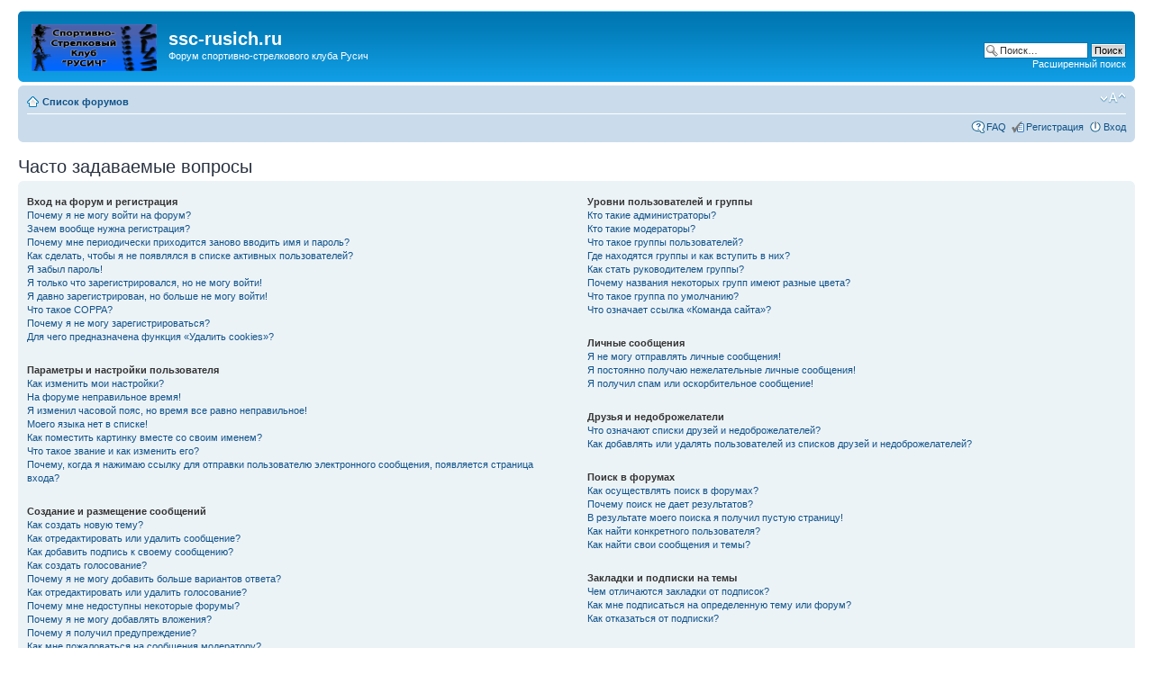

--- FILE ---
content_type: text/html; charset=UTF-8
request_url: http://ssc-rusich.ru/forum/faq.php?sid=b676a71593f23983076794d76c467974
body_size: 85013
content:
<!DOCTYPE html PUBLIC "-//W3C//DTD XHTML 1.0 Strict//EN" "http://www.w3.org/TR/xhtml1/DTD/xhtml1-strict.dtd">
<html xmlns="http://www.w3.org/1999/xhtml" dir="ltr" lang="ru-ru" xml:lang="ru-ru">
<head>

<meta http-equiv="content-type" content="text/html; charset=UTF-8" />
<meta http-equiv="content-style-type" content="text/css" />
<meta http-equiv="content-language" content="ru-ru" />
<meta http-equiv="imagetoolbar" content="no" />
<meta name="resource-type" content="document" />
<meta name="distribution" content="global" />
<meta name="keywords" content="" />
<meta name="description" content="" />

<title>ssc-rusich.ru &bull; Часто задаваемые вопросы</title>

<link rel="alternate" type="application/atom+xml" title="Канал - ssc-rusich.ru" href="http://ssc-rusich.ru/forum/feed.php" /><link rel="alternate" type="application/atom+xml" title="Канал - Новые темы" href="http://ssc-rusich.ru/forum/feed.php?mode=topics" />

<!--
	phpBB style name: prosilver
	Based on style:   prosilver (this is the default phpBB3 style)
	Original author:  Tom Beddard ( http://www.subBlue.com/ )
	Modified by:
-->

<script type="text/javascript">
// <![CDATA[
	var jump_page = 'Введите номер страницы, на которую Вы хотели бы перейти:';
	var on_page = '';
	var per_page = '';
	var base_url = '';
	var style_cookie = 'phpBBstyle';
	var style_cookie_settings = '; path=/; domain=.ssc-rusich.ru';
	var onload_functions = new Array();
	var onunload_functions = new Array();

	

	/**
	* Find a member
	*/
	function find_username(url)
	{
		popup(url, 760, 570, '_usersearch');
		return false;
	}

	/**
	* New function for handling multiple calls to window.onload and window.unload by pentapenguin
	*/
	window.onload = function()
	{
		for (var i = 0; i < onload_functions.length; i++)
		{
			eval(onload_functions[i]);
		}
	};

	window.onunload = function()
	{
		for (var i = 0; i < onunload_functions.length; i++)
		{
			eval(onunload_functions[i]);
		}
	};

// ]]>
</script>
<script type="text/javascript" src="./styles/prosilver/template/styleswitcher.js"></script>
<script type="text/javascript" src="./styles/prosilver/template/forum_fn.js"></script>

<link href="./styles/prosilver/theme/print.css" rel="stylesheet" type="text/css" media="print" title="printonly" />
<link href="./style.php?id=1&amp;lang=ru&amp;sid=38bf183eed0de77ef726f1740d53001f" rel="stylesheet" type="text/css" media="screen, projection" />

<link href="./styles/prosilver/theme/normal.css" rel="stylesheet" type="text/css" title="A" />
<link href="./styles/prosilver/theme/medium.css" rel="alternate stylesheet" type="text/css" title="A+" />
<link href="./styles/prosilver/theme/large.css" rel="alternate stylesheet" type="text/css" title="A++" />



</head>

<body id="phpbb" class="section-faq ltr">

<div id="wrap">
	<a id="top" name="top" accesskey="t"></a>
	<div id="page-header">
		<div class="headerbar">
			<div class="inner"><span class="corners-top"><span></span></span>

			<div id="site-description">
				<a href="./index.php?sid=38bf183eed0de77ef726f1740d53001f" title="Список форумов" id="logo"><img src="./styles/prosilver/imageset/site_logo.gif" width="139" height="52" alt="" title="" /></a>
				<h1>ssc-rusich.ru</h1>
				<p>Форум спортивно-стрелкового клуба Русич</p>
				<p class="skiplink"><a href="#start_here">Пропустить</a></p>
			</div>

		
			<div id="search-box">
				<form action="./search.php?sid=38bf183eed0de77ef726f1740d53001f" method="get" id="search">
				<fieldset>
					<input name="keywords" id="keywords" type="text" maxlength="128" title="Ключевые слова" class="inputbox search" value="Поиск…" onclick="if(this.value=='Поиск…')this.value='';" onblur="if(this.value=='')this.value='Поиск…';" />
					<input class="button2" value="Поиск" type="submit" /><br />
					<a href="./search.php?sid=38bf183eed0de77ef726f1740d53001f" title="Параметры расширенного поиска">Расширенный поиск</a> <input type="hidden" name="sid" value="38bf183eed0de77ef726f1740d53001f" />

				</fieldset>
				</form>
			</div>
		

			<span class="corners-bottom"><span></span></span></div>
		</div>

		<div class="navbar">
			<div class="inner"><span class="corners-top"><span></span></span>

			<ul class="linklist navlinks">
				<li class="icon-home"><a href="./index.php?sid=38bf183eed0de77ef726f1740d53001f" accesskey="h">Список форумов</a> </li>

				<li class="rightside"><a href="#" onclick="fontsizeup(); return false;" onkeypress="return fontsizeup(event);" class="fontsize" title="Изменить размер шрифта">Изменить размер шрифта</a></li>

				
			</ul>

			

			<ul class="linklist rightside">
				<li class="icon-faq"><a href="./faq.php?sid=38bf183eed0de77ef726f1740d53001f" title="Часто задаваемые вопросы">FAQ</a></li>
				<li class="icon-register"><a href="./ucp.php?mode=register&amp;sid=38bf183eed0de77ef726f1740d53001f">Регистрация</a></li>
					<li class="icon-logout"><a href="./ucp.php?mode=login&amp;sid=38bf183eed0de77ef726f1740d53001f" title="Вход" accesskey="x">Вход</a></li>
				
			</ul>

			<span class="corners-bottom"><span></span></span></div>
		</div>

	</div>

	<a name="start_here"></a>
	<div id="page-body">
		

<h2>Часто задаваемые вопросы</h2>


<div class="panel bg1" id="faqlinks">
	<div class="inner"><span class="corners-top"><span></span></span>
		<div class="column1">
		

			<dl class="faq">
				<dt><strong>Вход на форум и регистрация</strong></dt>
				
					<dd><a href="#f0r0">Почему я не могу войти на форум?</a></dd>
				
					<dd><a href="#f0r1">Зачем вообще нужна регистрация?</a></dd>
				
					<dd><a href="#f0r2">Почему мне периодически приходится заново вводить имя и пароль?</a></dd>
				
					<dd><a href="#f0r3">Как сделать, чтобы я не появлялся в списке активных пользователей?</a></dd>
				
					<dd><a href="#f0r4">Я забыл пароль!</a></dd>
				
					<dd><a href="#f0r5">Я только что зарегистрировался, но не могу войти!</a></dd>
				
					<dd><a href="#f0r6">Я давно зарегистрирован, но больше не могу войти!</a></dd>
				
					<dd><a href="#f0r7">Что такое COPPA?</a></dd>
				
					<dd><a href="#f0r8">Почему я не могу зарегистрироваться?</a></dd>
				
					<dd><a href="#f0r9">Для чего предназначена функция «Удалить cookies»?</a></dd>
				
			</dl>
		

			<dl class="faq">
				<dt><strong>Параметры и настройки пользователя</strong></dt>
				
					<dd><a href="#f1r0">Как изменить мои настройки?</a></dd>
				
					<dd><a href="#f1r1">На форуме неправильное время!</a></dd>
				
					<dd><a href="#f1r2">Я изменил часовой пояс, но время все равно неправильное!</a></dd>
				
					<dd><a href="#f1r3">Моего языка нет в списке!</a></dd>
				
					<dd><a href="#f1r4">Как поместить картинку вместе со своим именем?</a></dd>
				
					<dd><a href="#f1r5">Что такое звание и как изменить его?</a></dd>
				
					<dd><a href="#f1r6">Почему, когда я нажимаю ссылку для отправки пользователю электронного сообщения, появляется страница входа?</a></dd>
				
			</dl>
		

			<dl class="faq">
				<dt><strong>Создание и размещение сообщений</strong></dt>
				
					<dd><a href="#f2r0">Как создать новую тему?</a></dd>
				
					<dd><a href="#f2r1">Как отредактировать или удалить сообщение?</a></dd>
				
					<dd><a href="#f2r2">Как добавить подпись к своему сообщению?</a></dd>
				
					<dd><a href="#f2r3">Как создать голосование?</a></dd>
				
					<dd><a href="#f2r4">Почему я не могу добавить больше вариантов ответа?</a></dd>
				
					<dd><a href="#f2r5">Как отредактировать или удалить голосование?</a></dd>
				
					<dd><a href="#f2r6">Почему мне недоступны некоторые форумы?</a></dd>
				
					<dd><a href="#f2r7">Почему я не могу добавлять вложения?</a></dd>
				
					<dd><a href="#f2r8">Почему я получил предупреждение?</a></dd>
				
					<dd><a href="#f2r9">Как мне пожаловаться на сообщения модератору?</a></dd>
				
					<dd><a href="#f2r10">Что означает кнопка «Сохранить» при создании сообщения?</a></dd>
				
					<dd><a href="#f2r11">Почему мое сообщение нуждается в проверки модератором?</a></dd>
				
					<dd><a href="#f2r12">Как мне вновь поднять мою тему?</a></dd>
				
			</dl>
		

			<dl class="faq">
				<dt><strong>Форматирование сообщений и типы создаваемых тем</strong></dt>
				
					<dd><a href="#f3r0">Что такое BBCode?</a></dd>
				
					<dd><a href="#f3r1">Могу ли я использовать HTML?</a></dd>
				
					<dd><a href="#f3r2">Что такое смайлики?</a></dd>
				
					<dd><a href="#f3r3">Могу ли я добавлять рисунки к сообщениям?</a></dd>
				
					<dd><a href="#f3r4">Что такое важные объявления?</a></dd>
				
					<dd><a href="#f3r5">Что такое объявления?</a></dd>
				
					<dd><a href="#f3r6">Что такое прикрепленные темы?</a></dd>
				
					<dd><a href="#f3r7">Что такое закрытые темы?</a></dd>
				
					<dd><a href="#f3r8">Что такое значки тем?</a></dd>
				
			</dl>
		
				</div>

				<div class="column2">
			

			<dl class="faq">
				<dt><strong>Уровни пользователей и группы</strong></dt>
				
					<dd><a href="#f4r0">Кто такие администраторы?</a></dd>
				
					<dd><a href="#f4r1">Кто такие модераторы?</a></dd>
				
					<dd><a href="#f4r2">Что такое группы пользователей?</a></dd>
				
					<dd><a href="#f4r3">Где находятся группы и как вступить в них?</a></dd>
				
					<dd><a href="#f4r4">Как стать руководителем группы?</a></dd>
				
					<dd><a href="#f4r5">Почему названия некоторых групп имеют разные цвета?</a></dd>
				
					<dd><a href="#f4r6">Что такое группа по умолчанию?</a></dd>
				
					<dd><a href="#f4r7">Что означает ссылка «Команда сайта»?</a></dd>
				
			</dl>
		

			<dl class="faq">
				<dt><strong>Личные сообщения</strong></dt>
				
					<dd><a href="#f5r0">Я не могу отправлять личные сообщения!</a></dd>
				
					<dd><a href="#f5r1">Я постоянно получаю нежелательные личные сообщения!</a></dd>
				
					<dd><a href="#f5r2">Я получил спам или оскорбительное сообщение!</a></dd>
				
			</dl>
		

			<dl class="faq">
				<dt><strong>Друзья и недоброжелатели</strong></dt>
				
					<dd><a href="#f6r0">Что означают списки друзей и недоброжелателей?</a></dd>
				
					<dd><a href="#f6r1">Как добавлять или удалять пользователей из списков друзей и недоброжелателей?</a></dd>
				
			</dl>
		

			<dl class="faq">
				<dt><strong>Поиск в форумах</strong></dt>
				
					<dd><a href="#f7r0">Как осуществлять поиск в форумах?</a></dd>
				
					<dd><a href="#f7r1">Почему поиск не дает результатов?</a></dd>
				
					<dd><a href="#f7r2">В результате моего поиска я получил пустую страницу!</a></dd>
				
					<dd><a href="#f7r3">Как найти конкретного пользователя?</a></dd>
				
					<dd><a href="#f7r4">Как найти свои сообщения и темы?</a></dd>
				
			</dl>
		

			<dl class="faq">
				<dt><strong>Закладки и подписки на темы</strong></dt>
				
					<dd><a href="#f8r0">Чем отличаются закладки от подписок?</a></dd>
				
					<dd><a href="#f8r1">Как мне подписаться на определенную тему или форум?</a></dd>
				
					<dd><a href="#f8r2">Как отказаться от подписки?</a></dd>
				
			</dl>
		

			<dl class="faq">
				<dt><strong>Вложения</strong></dt>
				
					<dd><a href="#f9r0">Какие вложения разрешены на этом форуме?</a></dd>
				
					<dd><a href="#f9r1">Как найти свои вложения?</a></dd>
				
			</dl>
		

			<dl class="faq">
				<dt><strong>Сведения о phpBB 3 (Olympus)</strong></dt>
				
					<dd><a href="#f10r0">Кто написал phpBB 3?</a></dd>
				
					<dd><a href="#f10r1">Почему здесь нет такой-то функции?</a></dd>
				
					<dd><a href="#f10r2">С кем можно связаться по вопросам некорректного использования или юридических вопросов, связанных с этим форумом?</a></dd>
				
					<dd><a href="#f10r3">Перевод FAQ</a></dd>
				
			</dl>
		
		</div>
	<span class="corners-bottom"><span></span></span></div>
</div>



<div class="clear"></div>


	<div class="panel bg2">
		<div class="inner"><span class="corners-top"><span></span></span>

		<div class="content">
			<h2>Вход на форум и регистрация</h2>
			
				<dl class="faq">
					<dt id="f0r0"><strong>Почему я не могу войти на форум?</strong></dt>
					<dd>Возможно несколько причин. Прежде всего, убедитесь в том, что вы правильно вводите имя пользователя и пароль. Если данные вводятся правильно, то свяжитесь с администратором форума, чтобы проверить, не был ли вам закрыт доступ к форуму. Также возможно, что администратор неправильно настроил конфигурацию форума. Свяжитесь с ним для исправления настроек.</dd>
					<dd><a href="#faqlinks" class="top2">Вернуться наверх</a></dd>
				</dl>
				<hr class="dashed" />
				<dl class="faq">
					<dt id="f0r1"><strong>Зачем вообще нужна регистрация?</strong></dt>
					<dd>Регистрация не является обязательным мероприятием. Тем не менее, она предоставляет дополнительные возможности и удобства, недоступные анонимным посетителям (гостям): аватары, отправку и получение личных сообщений, переписку по электронной почте, участие в группах, подписки на получение уведомлений о появлении новых сообщений, закладки на любимые темы и так далее. Регистрация занимает всего несколько секунд, но предоставляет зарегистрированным пользователям более широкие и удобные возможности по использованию возможностей форума. Поэтому мы рекомендуем это сделать.</dd>
					<dd><a href="#faqlinks" class="top2">Вернуться наверх</a></dd>
				</dl>
				<hr class="dashed" />
				<dl class="faq">
					<dt id="f0r2"><strong>Почему мне периодически приходится заново вводить имя и пароль?</strong></dt>
					<dd>Если вы не отметили флажком пункт «Автоматически входить при каждом посещении» на странице входа, то сможете оставаться под своим именем на форуме лишь ограниченное время. Это сделано для того, чтобы никто другой не смог воспользоваться вашей учетной записью. Для того чтобы вам не приходилось вводить имя пользователя и пароль каждый раз, вы можете отметить флажком указанный пункт на странице входа, но мы не рекомендуем делать это на общедоступном компьютере, например в библиотеке, Интернет-кафе, университете и т.п. Если пункт «Автоматически входить при каждом посещении» отсутствует, то это значит, что администратор отключил эту возможность.</dd>
					<dd><a href="#faqlinks" class="top2">Вернуться наверх</a></dd>
				</dl>
				<hr class="dashed" />
				<dl class="faq">
					<dt id="f0r3"><strong>Как сделать, чтобы я не появлялся в списке активных пользователей?</strong></dt>
					<dd>В центре пользователя в группе общих настроек можно найти опцию «Скрывать мое пребывание на форуме». Если установить переключатель в положение «Да», то вы будете видны только администраторам, модераторам и самому себе. Для всех остальных вы будете скрытым пользователем.</dd>
					<dd><a href="#faqlinks" class="top2">Вернуться наверх</a></dd>
				</dl>
				<hr class="dashed" />
				<dl class="faq">
					<dt id="f0r4"><strong>Я забыл пароль!</strong></dt>
					<dd>Не паникуйте! Хоть ваш пароль и не может быть восстановлен, вы всегда можете запросить новый. Для этого перейдите на страницу входа, щелкните на этой странице ссылку «Забыли пароль?», следуйте предложенным инструкциям и вскоре вы снова сможете войти на форум.</dd>
					<dd><a href="#faqlinks" class="top2">Вернуться наверх</a></dd>
				</dl>
				<hr class="dashed" />
				<dl class="faq">
					<dt id="f0r5"><strong>Я только что зарегистрировался, но не могу войти!</strong></dt>
					<dd>Для начала проверьте, правильно ли вы вводите имя пользователя и пароль. Если вы уверены, что вводите имя и пароль правильно, то может быть одна из двух причин. Если включена поддержка COPPA, и вы при регистрации указали, что вам меньше 13 лет, то вам необходимо следовать полученным инструкциям. Если это не ваш случай, то значит, требуется активация учетной записи. На многих форумах требуется, чтобы все новые пользователи были активированы самостоятельно, либо администратором до того, как они смогут в них войти. Эта информация отображается в процессе регистрации. Если вам пришло сообщение на указанный вами при регистрации адрес электронной почты, то следуйте инструкциям, указанными в этом сообщении. Если вы не получили сообщения, то возможно вы указали неправильный адрес при регистрации, либо он заблокирован каким-либо фильтром. Если вы уверены, что ввели правильный адрес электронной почты, но сообщения так и не получили, то обратитесь за помощью к администратору форума.</dd>
					<dd><a href="#faqlinks" class="top2">Вернуться наверх</a></dd>
				</dl>
				<hr class="dashed" />
				<dl class="faq">
					<dt id="f0r6"><strong>Я давно зарегистрирован, но больше не могу войти!</strong></dt>
					<dd>Наиболее вероятные причины: вы ввели неверное имя или пароль (проверьте электронное сообщение, которое пришло вам после регистрации), или администратор удалил вашу учетную запись по каким-либо причинам. Если верно второе, то возможно вы не написали ни одного сообщения. Администраторы могут удалять неактивных пользователей в целях уменьшения размера базы данных. Попробуйте зарегистрироваться снова и принять активное участие в дискуссиях.</dd>
					<dd><a href="#faqlinks" class="top2">Вернуться наверх</a></dd>
				</dl>
				<hr class="dashed" />
				<dl class="faq">
					<dt id="f0r7"><strong>Что такое COPPA?</strong></dt>
					<dd>COPPA (Child Online Privacy and Protection Act) или закон о защите личных сведений детей в интернете от 1998 г. — это закон Соединенных Штатов, требующий от сайтов, потенциально собирающих личные сведения, иметь письменное разрешение родителей или других юридических опекунов для регистрации на этих сайтах детей младше тринадцати лет. Допустимо наличие иного вида подтверждения того, что опекуны разрешают сбор личных сведений от детей младше тринадцати лет. Обратите внимание на то, что phpBB Group не может давать рекомендаций по правовым вопросам и не является объектом юридических отношений.<br />Примечание переводчика: в России данный акт не имеет юридической силы.</dd>
					<dd><a href="#faqlinks" class="top2">Вернуться наверх</a></dd>
				</dl>
				<hr class="dashed" />
				<dl class="faq">
					<dt id="f0r8"><strong>Почему я не могу зарегистрироваться?</strong></dt>
					<dd>Возможно, администратор заблокировал ваш IP-адрес или запретил имя, под которым вы пытаетесь зарегистрироваться. Также он мог вообще отключить регистрацию новых пользователей. Свяжитесь с администратором для получения более точной информации.</dd>
					<dd><a href="#faqlinks" class="top2">Вернуться наверх</a></dd>
				</dl>
				<hr class="dashed" />
				<dl class="faq">
					<dt id="f0r9"><strong>Для чего предназначена функция «Удалить cookies»?</strong></dt>
					<dd>Она удаляет все файлы cookies, которые позволяют вам оставаться под вашим зарегистрированным именем на форуме, а также выполняет другие функции, такие, как отслеживание прочитанных сообщений, если эта возможность разрешена администратором. Если у вас имеются проблемы с входом или с выходом из форума, то функция удаления cookies может помочь в решении этой проблемы.</dd>
					<dd><a href="#faqlinks" class="top2">Вернуться наверх</a></dd>
				</dl>
				
		</div>

		<span class="corners-bottom"><span></span></span></div>
	</div>

	<div class="panel bg1">
		<div class="inner"><span class="corners-top"><span></span></span>

		<div class="content">
			<h2>Параметры и настройки пользователя</h2>
			
				<dl class="faq">
					<dt id="f1r0"><strong>Как изменить мои настройки?</strong></dt>
					<dd>Если вы являетесь зарегистрированным пользователем, то все ваши настройки хранятся в базе данных. Для изменения настроек нажмите ссылку «Центр пользователя», которая обычно находится сверху страниц форума. Нажав на ссылку, вы попадете в центр пользователя, в котором сможете изменить все свои настройки.</dd>
					<dd><a href="#faqlinks" class="top2">Вернуться наверх</a></dd>
				</dl>
				<hr class="dashed" />
				<dl class="faq">
					<dt id="f1r1"><strong>На форуме неправильное время!</strong></dt>
					<dd>Обычно время правильное (если часы сервера, на котором размещен форум, настроены правильно). То, что вам кажется неправильным временем — это всего лишь разница в часовых поясах. Вы можете изменить текущий часовой пояс на другой пояс в группе общих настроек центра пользователя. Примечание: для изменения часового пояса, равно, как и большинства других настроек, необходимо быть зарегистрированным пользователем. Если вы все еще не зарегистрированы, то настал удобный момент сделать это прямо сейчас.</dd>
					<dd><a href="#faqlinks" class="top2">Вернуться наверх</a></dd>
				</dl>
				<hr class="dashed" />
				<dl class="faq">
					<dt id="f1r2"><strong>Я изменил часовой пояс, но время все равно неправильное!</strong></dt>
					<dd>Если вы уверены, что правильно указали часовой пояс и опцию летнего времени (<abbr title="Daylight Saving Time">DST</abbr>), но время по-прежнему отображается неверно, то это значит, что время неправильно установлено на сервере. Сообщите администратору об этой ошибке, чтобы он устранил ее.</dd>
					<dd><a href="#faqlinks" class="top2">Вернуться наверх</a></dd>
				</dl>
				<hr class="dashed" />
				<dl class="faq">
					<dt id="f1r3"><strong>Моего языка нет в списке!</strong></dt>
					<dd>Наиболее вероятные причины этого состоят в том, что администратор не установил поддержку вашего языка на форуме, или же просто никто еще не перевел phpBB на ваш язык. Поинтересуйтесь у администратора, есть ли у него возможность установить нужный вам языковый пакет. Если такого пакета не существует, то не стесняйтесь — у вас имеется прекрасная возможность создать и распространить по всему миру свою локализацию. Более подробную информацию можно получить на сайте phpBB (ссылка на него находится внизу страниц форума).</dd>
					<dd><a href="#faqlinks" class="top2">Вернуться наверх</a></dd>
				</dl>
				<hr class="dashed" />
				<dl class="faq">
					<dt id="f1r4"><strong>Как поместить картинку вместе со своим именем?</strong></dt>
					<dd>На страницах просмотра тем под именем пользователей могут быть две картинки. Одно из них может относиться к вашему званию, обычно это звёздочки, квадратики или точки, указывающие на то, сколько сообщений вы оставили или на ваш статус на форуме. Другое, обычно более крупное изображение, известно как «аватара» и обычно уникально для каждого пользователя. Если вы не можете использовать аватары, то значит таково решение администрации. Вы можете связаться с одним из администраторов и выяснить у него причины данного запрета.</dd>
					<dd><a href="#faqlinks" class="top2">Вернуться наверх</a></dd>
				</dl>
				<hr class="dashed" />
				<dl class="faq">
					<dt id="f1r5"><strong>Что такое звание и как изменить его?</strong></dt>
					<dd>Большинство сетевых форумов используют систему званий для отображения количества отправленных пользователями сообщений, а также для идентификации некоторых пользователей. Например, модераторы и администраторы могут иметь специальные звания. Обычно звания отображаются чуть ниже имен пользователей на страницах просмотра тем, а также в профилях пользователей. Напрямую вы не можете изменить свое звание, поскольку они устанавливаются администрацией. Пожалуйста, не злоупотребляйте отправкой ненужных и бессмысленных сообщений только лишь для того, чтобы быстрее повысить свое звание. Подобными операциями вы добьетесь лишь того, что администратор просто-напросто уменьшит количество отправленных вами сообщений. Но если вы очень хотите изменить свое звание, то можете лично попросить об этом администратора форума.</dd>
					<dd><a href="#faqlinks" class="top2">Вернуться наверх</a></dd>
				</dl>
				<hr class="dashed" />
				<dl class="faq">
					<dt id="f1r6"><strong>Почему, когда я нажимаю ссылку для отправки пользователю электронного сообщения, появляется страница входа?</strong></dt>
					<dd>Только зарегистрированные пользователи могут отправлять электронные сообщения другим пользователям через встроенную почтовую форму (если эта возможность вообще разрешена администрацией). Это сделано для предотвращения злоупотреблений использования почтовой системы анонимными пользователями, а также для защиты электронных адресов пользователей от кражи.</dd>
					<dd><a href="#faqlinks" class="top2">Вернуться наверх</a></dd>
				</dl>
				
		</div>

		<span class="corners-bottom"><span></span></span></div>
	</div>

	<div class="panel bg2">
		<div class="inner"><span class="corners-top"><span></span></span>

		<div class="content">
			<h2>Создание и размещение сообщений</h2>
			
				<dl class="faq">
					<dt id="f2r0"><strong>Как создать новую тему?</strong></dt>
					<dd>Для создания новой темы в одном из форумов щелкните соответствующую кнопку на странице темы или форума. Возможно, вам придется зарегистрироваться перед отправкой сообщения, или созданием темы. Доступные вам возможности перечислены внизу страниц форумов или тем (список <em>Вы <strong>можете</strong> начинать темы, Вы <strong>можете</strong> отвечать на сообщения и т.п.</em>).</dd>
					<dd><a href="#faqlinks" class="top2">Вернуться наверх</a></dd>
				</dl>
				<hr class="dashed" />
				<dl class="faq">
					<dt id="f2r1"><strong>Как отредактировать или удалить сообщение?</strong></dt>
					<dd>Если вы не являетесь администратором или модератором форума, то вы можете редактировать и удалять только свои собственные сообщения. Вы можете отредактировать свое сообщение, нажав кнопку «Редактировать сообщение», иногда лишь в течение ограниченного времени после его размещения. Если после вашего сообщения имеются сообщения от других пользователей, то после редактирования сообщения вы увидите небольшую надпись ниже отредактированного вами сообщения. Эта надпись будет показывать, сколько раз и когда именно вы редактировали данное сообщение. Эта надпись не появится, если ниже вашего сообщения нет сообщений от других пользователей, и если сообщение редактировали администраторы или модераторы. Но последние могут оставить заметку, относительно того, почему они редактировали ваше сообщение. Обычные пользователи не могут удалять свои сообщения, если после них есть сообщения от других пользователей.</dd>
					<dd><a href="#faqlinks" class="top2">Вернуться наверх</a></dd>
				</dl>
				<hr class="dashed" />
				<dl class="faq">
					<dt id="f2r2"><strong>Как добавить подпись к своему сообщению?</strong></dt>
					<dd>Чтобы добавить подпись к сообщению, сначала вы должны создать ее в центре пользователя в группе настроек «Подпись». После создания подписи вы можете отметить флажком пункт «Присоединить подпись» в форме отправки сообщения для добавления подписи к размещаемому сообщению. Также вы можете настроить автоматическое добавление подписи ко всем отправляемым вами сообщениям, выбрав соответствующую опцию в группе настроек «Размещение сообщений». Несмотря на это, вы сможете отменять добавление подписи в отдельных сообщениях, убрав флажок «Присоединить подпись» в форме отправки сообщения.</dd>
					<dd><a href="#faqlinks" class="top2">Вернуться наверх</a></dd>
				</dl>
				<hr class="dashed" />
				<dl class="faq">
					<dt id="f2r3"><strong>Как создать голосование?</strong></dt>
					<dd>При создании новой темы или при редактировании первого сообщения темы (если имеете на это необходимые права), щелкните вкладку или перейдите в форму «Голосование» под основной формой создания сообщения (в зависимости от используемого стиля). Если вы не видите такой вкладки или формы, то значит, вы не имеете прав на создание голосований. Введите вопрос в поле «Вопрос» и, как минимум, два варианта ответа в поле «Варианты ответа». Вводите каждый вариант ответа на новой строке текстового поля. Количество возможных вариантов ответа ограничено и устанавливается администратором форума. Также вы можете задать количество вариантов ответа при голосовании, установить время проведения голосования (0 означает, что голосование будет постоянным), а также разрешить пользователям изменять свои ответы.</dd>
					<dd><a href="#faqlinks" class="top2">Вернуться наверх</a></dd>
				</dl>
				<hr class="dashed" />
				<dl class="faq">
					<dt id="f2r4"><strong>Почему я не могу добавить больше вариантов ответа?</strong></dt>
					<dd>Ограничение количества вариантов ответа устанавливается администратором форума. Если вам нужно добавить количество вариантов, превышающее это ограничение, то обратитесь с этим вопросом к администратору.</dd>
					<dd><a href="#faqlinks" class="top2">Вернуться наверх</a></dd>
				</dl>
				<hr class="dashed" />
				<dl class="faq">
					<dt id="f2r5"><strong>Как отредактировать или удалить голосование?</strong></dt>
					<dd>Так же, как и сообщения, голосования могут редактироваться только их создателями, модераторами или администраторами. Для редактирования голосования перейдите к редактированию первого сообщения в теме (голосование всегда связан именно с ним). Если никто не успел проголосовать, то вы можете удалить голосование или отредактировать любой из вариантов ответа. Но если кто-нибудь уже проголосовал, то только модераторы или администраторы могут отредактировать или удалить голосование. Это сделано для того, чтобы нельзя было менять варианты ответов во время голосования.</dd>
					<dd><a href="#faqlinks" class="top2">Вернуться наверх</a></dd>
				</dl>
				<hr class="dashed" />
				<dl class="faq">
					<dt id="f2r6"><strong>Почему мне недоступны некоторые форумы?</strong></dt>
					<dd>Некоторые форумы могут быть доступны только определенным пользователям или группам пользователей. Чтобы их просматривать, размещать в них сообщения и совершать другие операции, вам могут потребоваться специальные права доступа. Свяжитесь с модератором или администратором форума для получения доступа к таким форумам.</dd>
					<dd><a href="#faqlinks" class="top2">Вернуться наверх</a></dd>
				</dl>
				<hr class="dashed" />
				<dl class="faq">
					<dt id="f2r7"><strong>Почему я не могу добавлять вложения?</strong></dt>
					<dd>Возможность добавления вложений может быть организована на уровне форумов, групп пользователей или отдельных пользователей. Администратор форума может не разрешить добавление вложений в определенных форумах. Также возможно, что добавлять вложения разрешено только членам определенных групп. Если вы не знаете, почему не можете добавлять вложения, то обратитесь за разъяснениями к администратору.</dd>
					<dd><a href="#faqlinks" class="top2">Вернуться наверх</a></dd>
				</dl>
				<hr class="dashed" />
				<dl class="faq">
					<dt id="f2r8"><strong>Почему я получил предупреждение?</strong></dt>
					<dd>На каждом форуме администраторы устанавливают свой собственный свод правил. Если администратор думает, что вы нарушили одно из этих правил, то он может выдать вам предупреждение. Обратите внимание на то, что это решение администратора форума, и phpBB Group не имеет никакого отношения к предупреждениям, выдаваемым на данном форуме. Если вы не знаете, за что получили предупреждение, то свяжитесь с администратором форума.</dd>
					<dd><a href="#faqlinks" class="top2">Вернуться наверх</a></dd>
				</dl>
				<hr class="dashed" />
				<dl class="faq">
					<dt id="f2r9"><strong>Как мне пожаловаться на сообщения модератору?</strong></dt>
					<dd>Рядом с каждым сообщением вы увидите кнопку, предназначенную для отправки жалобы на него, если это разрешено администратором форума. Щелкнув по этой кнопке, вы пройдете через ряд шагов, необходимых для оправки жалобы на сообщение.</dd>
					<dd><a href="#faqlinks" class="top2">Вернуться наверх</a></dd>
				</dl>
				<hr class="dashed" />
				<dl class="faq">
					<dt id="f2r10"><strong>Что означает кнопка «Сохранить» при создании сообщения?</strong></dt>
					<dd>Эта кнопка позволяет вам сохранять сообщения для того, чтобы закончить редактирование и отправить их позже. Для загрузки сохраненного сообщения перейдите в раздел «Черновики» центра пользователя.</dd>
					<dd><a href="#faqlinks" class="top2">Вернуться наверх</a></dd>
				</dl>
				<hr class="dashed" />
				<dl class="faq">
					<dt id="f2r11"><strong>Почему мое сообщение нуждается в проверки модератором?</strong></dt>
					<dd>Администратор форума может решить, что сообщения, отправляемые пользователями, требуют предварительного просмотра перед окончательным отображением. Также возможно, что администратор включил вас в группу пользователей, сообщения от которых, по его мнению, должны быть предварительно просмотрены перед размещением. Свяжитесь с администратором форума для получения дополнительной информации.</dd>
					<dd><a href="#faqlinks" class="top2">Вернуться наверх</a></dd>
				</dl>
				<hr class="dashed" />
				<dl class="faq">
					<dt id="f2r12"><strong>Как мне вновь поднять мою тему?</strong></dt>
					<dd>Щелкнув по ссылке «Поднять тему» при просмотре темы, вы можете «поднять» ее в верхнюю часть первой страницы форума. Если этого не происходит, то это означает, что возможность поднятия тем отключена, или время, которое должно пройти до повторного поднятия темы, еще не прошло. Также можно поднять тему, просто ответив на нее. При этом удостоверьтесь, что тем самым вы не нарушаете правил форума, на котором находитесь.</dd>
					<dd><a href="#faqlinks" class="top2">Вернуться наверх</a></dd>
				</dl>
				
		</div>

		<span class="corners-bottom"><span></span></span></div>
	</div>

	<div class="panel bg1">
		<div class="inner"><span class="corners-top"><span></span></span>

		<div class="content">
			<h2>Форматирование сообщений и типы создаваемых тем</h2>
			
				<dl class="faq">
					<dt id="f3r0"><strong>Что такое BBCode?</strong></dt>
					<dd>BBCode — это специальная реализация языка HTML, предоставляющая более удобные возможности по форматированию сообщений. Возможность использования BBCode в сообщениях определяется администратором форума. Кроме этого, BBCode может быть отключен вами в любое время в любом размещаемом сообщении прямо из формы его написания. Сам BBCode по стилю очень похож на HTML, но теги в нем заключаются в квадратные скобки [ … ], а не в &lt; … &gt;. Для получения более подробных сведений о BBCode прочтите руководство по BBCode, ссылка на которое доступна из формы отправки сообщений.</dd>
					<dd><a href="#faqlinks" class="top2">Вернуться наверх</a></dd>
				</dl>
				<hr class="dashed" />
				<dl class="faq">
					<dt id="f3r1"><strong>Могу ли я использовать HTML?</strong></dt>
					<dd>Нет. На этом форуме невозможна отправка и обработка кода HTML в сообщениях. Большая часть возможностей HTML по форматированию сообщений может быть реализована с использованием BBCode.</dd>
					<dd><a href="#faqlinks" class="top2">Вернуться наверх</a></dd>
				</dl>
				<hr class="dashed" />
				<dl class="faq">
					<dt id="f3r2"><strong>Что такое смайлики?</strong></dt>
					<dd>Смайлики, или эмотиконы — это небольшие картинки, которые могут быть использованы для выражения чувств. Например :) означает радость, а :( означает печаль. Полный список смайликов можно увидеть в форме создания сообщений. Только не перестарайтесь, используя их: они легко могут сделать сообщение нечитаемым, и модератор может отредактировать ваше сообщение, или вообще удалить его. Администратор также может наложить ограничение на количество смайликов в одном сообщении.</dd>
					<dd><a href="#faqlinks" class="top2">Вернуться наверх</a></dd>
				</dl>
				<hr class="dashed" />
				<dl class="faq">
					<dt id="f3r3"><strong>Могу ли я добавлять рисунки к сообщениям?</strong></dt>
					<dd>Да, вы можете размещать рисунки в сообщениях. Если администратор разрешил добавлять вложения, то вы можете напрямую загрузить рисунок в сообщение. В противном случае вы можете указать ссылку на рисунок, хранящийся на другом сервере. Пример ссылки на рисунок: http://www.teosofia.ru/my-picture.gif. Вы не можете указывать ссылку на рисунки, хранящиеся на вашем компьютере (если он не является общедоступным сервером), ни на рисунки, для доступа к которым необходима аутентификация, например, на почтовые ящики hotmail или yahoo, защищенные паролями сайты и т.п. Для указания ссылок на рисунки используйте в сообщениях тег BBCode [img].</dd>
					<dd><a href="#faqlinks" class="top2">Вернуться наверх</a></dd>
				</dl>
				<hr class="dashed" />
				<dl class="faq">
					<dt id="f3r4"><strong>Что такое важные объявления?</strong></dt>
					<dd>Эти объявления содержат важную информацию, и вы должны прочесть их по возможности. Важные объявления появляются вверху каждого из форумов, а также в вашем центре пользователя. Необходимые права на создание важных объявлений предоставляются администратором форума.</dd>
					<dd><a href="#faqlinks" class="top2">Вернуться наверх</a></dd>
				</dl>
				<hr class="dashed" />
				<dl class="faq">
					<dt id="f3r5"><strong>Что такое объявления?</strong></dt>
					<dd>Объявления чаще всего содержат важную информацию для форума, на котором вы находитесь в настоящий момент, и вы должны прочесть их по возможности. Объявления появляются вверху каждой страницы форума, в котором они созданы. Так же, как и с важными объявлениями, необходимые права на создание объявлений устанавливаются администратором.</dd>
					<dd><a href="#faqlinks" class="top2">Вернуться наверх</a></dd>
				</dl>
				<hr class="dashed" />
				<dl class="faq">
					<dt id="f3r6"><strong>Что такое прикрепленные темы?</strong></dt>
					<dd>Прикрепленные темы в форуме находятся ниже всех объявлений и только на первой его странице. Чаще всего они содержат достаточно важную информацию, поэтому вы должны прочесть их по возможности. Так же, как и с объявлениями, необходимые права на создание прикрепленных тем устанавливаются администратором.</dd>
					<dd><a href="#faqlinks" class="top2">Вернуться наверх</a></dd>
				</dl>
				<hr class="dashed" />
				<dl class="faq">
					<dt id="f3r7"><strong>Что такое закрытые темы?</strong></dt>
					<dd>Это такие темы, в которых пользователи больше не могут оставлять сообщения, и все находящиеся в них голосования автоматически завершаются. Темы могут быть закрыты по многим причинам модератором форума или администратором форума. Также вы можете иметь возможность самостоятельно закрывать созданные вами темы, в зависимости от прав, предоставленных администратором форума.</dd>
					<dd><a href="#faqlinks" class="top2">Вернуться наверх</a></dd>
				</dl>
				<hr class="dashed" />
				<dl class="faq">
					<dt id="f3r8"><strong>Что такое значки тем?</strong></dt>
					<dd>Значки тем — это выбранные авторами рисунки, связанные с сообщениями и отражающие их содержимое. Возможность использования значков тем зависит от разрешений, установленных администратором.</dd>
					<dd><a href="#faqlinks" class="top2">Вернуться наверх</a></dd>
				</dl>
				
		</div>

		<span class="corners-bottom"><span></span></span></div>
	</div>

	<div class="panel bg2">
		<div class="inner"><span class="corners-top"><span></span></span>

		<div class="content">
			<h2>Уровни пользователей и группы</h2>
			
				<dl class="faq">
					<dt id="f4r0"><strong>Кто такие администраторы?</strong></dt>
					<dd>Администраторы — это пользователи, наделенные высшим уровнем контроля над форумом. Они могут управлять всеми аспектами работы форума, включая разграничение прав доступа, отключение пользователей, создание групп пользователей, назначение модераторов и т.п., в зависимости от прав, предоставленных им основателем форума. Также администраторы могут обладать всеми возможностями модераторов во всех форумах, в зависимости от прав, предоставленных им основателем.</dd>
					<dd><a href="#faqlinks" class="top2">Вернуться наверх</a></dd>
				</dl>
				<hr class="dashed" />
				<dl class="faq">
					<dt id="f4r1"><strong>Кто такие модераторы?</strong></dt>
					<dd>Модераторы — это пользователи (или группы пользователей), которые следят за вверенными им форумами. У них есть возможность редактировать или удалять сообщения, закрывать, открывать, перемещать, удалять и объединять темы в форумах, за которыми они следят. Основные задачи модераторов — не допускать несоответствия содержимого сообщений обсуждаемым темам (оффтопик) и оскорблений.</dd>
					<dd><a href="#faqlinks" class="top2">Вернуться наверх</a></dd>
				</dl>
				<hr class="dashed" />
				<dl class="faq">
					<dt id="f4r2"><strong>Что такое группы пользователей?</strong></dt>
					<dd>Группы пользователей разбивают сообщество на структурные части, управляемые администратором форума. Каждый пользователь может состоять в нескольких группах (в отличие от многих других форумов), и каждой группе могут быть назначены индивидуальные права доступа. Это облегчает администраторам назначение прав доступа одновременно большому количеству пользователей, например, изменение модераторских прав или предоставление пользователям доступа к закрытым форумам.</dd>
					<dd><a href="#faqlinks" class="top2">Вернуться наверх</a></dd>
				</dl>
				<hr class="dashed" />
				<dl class="faq">
					<dt id="f4r3"><strong>Где находятся группы и как вступить в них?</strong></dt>
					<dd>Вы можете получить информацию обо всех существующих группах, нажав ссылку «Группы» в центре пользователя. Если вы хотите вступить в одну из них, то нажмите соответствующую кнопку. Однако, не все группы общедоступны. Некоторые могут требовать предварительного одобрения для вступления в них, другие могут быть закрытыми или даже скрытыми. Если группа общедоступна, то вы можете запросить членство в ней, щелкнув по соответствующей кнопке. Если требуется одобрение на участие в группе, вы можете отправить запрос на вступление, щелкнув по соответствующей кнопке. Руководитель группы должен будет одобрить ваше участие в группе и может спросить, зачем вы хотите присоединиться. Пожалуйста, не беспокойте руководителя группы, выясняя, почему он отклонил ваш запрос — у него могут быть для этого свои причины.</dd>
					<dd><a href="#faqlinks" class="top2">Вернуться наверх</a></dd>
				</dl>
				<hr class="dashed" />
				<dl class="faq">
					<dt id="f4r4"><strong>Как стать руководителем группы?</strong></dt>
					<dd>Руководители групп обычно назначаются при их создании администраторами форума. Если вы заинтересованы в создании группы, то для начала свяжитесь с администратором — попробуйте отправить ему личное сообщение со своим предложением.</dd>
					<dd><a href="#faqlinks" class="top2">Вернуться наверх</a></dd>
				</dl>
				<hr class="dashed" />
				<dl class="faq">
					<dt id="f4r5"><strong>Почему названия некоторых групп имеют разные цвета?</strong></dt>
					<dd>Администратор форума может присваивать цвета участникам групп для того, чтобы их было проще отличать друг от друга.</dd>
					<dd><a href="#faqlinks" class="top2">Вернуться наверх</a></dd>
				</dl>
				<hr class="dashed" />
				<dl class="faq">
					<dt id="f4r6"><strong>Что такое группа по умолчанию?</strong></dt>
					<dd>Если вы состоите более чем в одной группе, ваша группа по умолчанию используется для того, чтобы определить, какие групповые цвет и звание должны быть вам присвоены. Администратор форума может предоставить вам разрешение самому изменять вашу группу по умолчанию в центре пользователя.</dd>
					<dd><a href="#faqlinks" class="top2">Вернуться наверх</a></dd>
				</dl>
				<hr class="dashed" />
				<dl class="faq">
					<dt id="f4r7"><strong>Что означает ссылка «Команда сайта»?</strong></dt>
					<dd>При нажатии ссылки «Команда сайта» откроется страница, на которой вы найдете список администраторов и модераторов форума, а также другую информацию, такую, как сведения о форумах, которыми они заведуют.</dd>
					<dd><a href="#faqlinks" class="top2">Вернуться наверх</a></dd>
				</dl>
				
		</div>

		<span class="corners-bottom"><span></span></span></div>
	</div>

	<div class="panel bg1">
		<div class="inner"><span class="corners-top"><span></span></span>

		<div class="content">
			<h2>Личные сообщения</h2>
			
				<dl class="faq">
					<dt id="f5r0"><strong>Я не могу отправлять личные сообщения!</strong></dt>
					<dd>Это может быть вызвано тремя причинами: вы не зарегистрированы или не вошли на форум, администратор запретил отправку личных сообщений на всем форуме, или же администратор запретил это вам лично. Если верно третье, то спросите у администратора, почему он это сделал.</dd>
					<dd><a href="#faqlinks" class="top2">Вернуться наверх</a></dd>
				</dl>
				<hr class="dashed" />
				<dl class="faq">
					<dt id="f5r1"><strong>Я постоянно получаю нежелательные личные сообщения!</strong></dt>
					<dd>Вы можете запретить пользователю отправлять вам личные сообщения, используя правила для сообщений в центре пользователя. Если вы получаете оскорбительные личные сообщения от конкретного пользователя, то проинформируйте об этом администратора форума, который имеет возможность вообще запретить пользователю отправку личных сообщений.</dd>
					<dd><a href="#faqlinks" class="top2">Вернуться наверх</a></dd>
				</dl>
				<hr class="dashed" />
				<dl class="faq">
					<dt id="f5r2"><strong>Я получил спам или оскорбительное сообщение!</strong></dt>
					<dd>Нам грустно слышать это. Форма отправки электронных сообщений на данном форуме включает меры предосторожности и возможность отслеживания пользователей, отправляющих подобные сообщения. Отправьте сообщение администратору форума с полной копией полученного вами сообщения. Очень важно при этом включить все заголовки, в которых содержится подробная информация об отправителе. Администратор форума сможет в этом случае принять меры.</dd>
					<dd><a href="#faqlinks" class="top2">Вернуться наверх</a></dd>
				</dl>
				
		</div>

		<span class="corners-bottom"><span></span></span></div>
	</div>

	<div class="panel bg2">
		<div class="inner"><span class="corners-top"><span></span></span>

		<div class="content">
			<h2>Друзья и недоброжелатели</h2>
			
				<dl class="faq">
					<dt id="f6r0"><strong>Что означают списки друзей и недоброжелателей?</strong></dt>
					<dd>Вы можете включать в эти списки других пользователей форума. Пользователи, добавленные в список друзей, будут указаны в вашем центре пользователя для получения быстрого доступа к информации о том, находятся ли они сейчас в сети, и для отправки им личных сообщений. Сообщения от этих пользователей также могут выделяться специальным цветом, если это поддерживается стилем форума. Если вы добавили пользователей в список недоброжелателей, то любые отправленные ими сообщения будут скрыты по умолчанию.</dd>
					<dd><a href="#faqlinks" class="top2">Вернуться наверх</a></dd>
				</dl>
				<hr class="dashed" />
				<dl class="faq">
					<dt id="f6r1"><strong>Как добавлять или удалять пользователей из списков друзей и недоброжелателей?</strong></dt>
					<dd>Вы можете добавлять пользователей в свои списки двумя способами. В профиле каждого пользователя есть ссылка для его добавления в список друзей или недоброжелателей. Кроме того, вы можете сделать это прямо из центра пользователя в списках друзей и недоброжелателей, непосредственным вводом имени пользователя. Вы можете также удалять пользователей из соответствующих списков на той же странице.</dd>
					<dd><a href="#faqlinks" class="top2">Вернуться наверх</a></dd>
				</dl>
				
		</div>

		<span class="corners-bottom"><span></span></span></div>
	</div>

	<div class="panel bg1">
		<div class="inner"><span class="corners-top"><span></span></span>

		<div class="content">
			<h2>Поиск в форумах</h2>
			
				<dl class="faq">
					<dt id="f7r0"><strong>Как осуществлять поиск в форумах?</strong></dt>
					<dd>Введите слова для поиска в соответствующем поле, расположенном на главной странице, страницах просмотра форума или темы. Вы можете осуществить расширенный поиск, щелкнув по ссылке «Расширенный поиск», доступной на всех страницах форума. Способ доступа к поиску может отличаться в зависимости от используемого стиля.</dd>
					<dd><a href="#faqlinks" class="top2">Вернуться наверх</a></dd>
				</dl>
				<hr class="dashed" />
				<dl class="faq">
					<dt id="f7r1"><strong>Почему поиск не дает результатов?</strong></dt>
					<dd>Ваш поисковый запрос, возможно, был слишком неопределенным, или включал много общих слов, поиск по которым в phpBB3 не осуществляется. Для более тщательного поиска используйте возможности расширенного поиска.</dd>
					<dd><a href="#faqlinks" class="top2">Вернуться наверх</a></dd>
				</dl>
				<hr class="dashed" />
				<dl class="faq">
					<dt id="f7r2"><strong>В результате моего поиска я получил пустую страницу!</strong></dt>
					<dd>Ваш поиск дал слишком большое количество результатов, которые сервер не смог обработать. Используйте возможности расширенного поиска и более тщательно задавайте условия поиска и форумы, на которых он должен быть осуществлен.</dd>
					<dd><a href="#faqlinks" class="top2">Вернуться наверх</a></dd>
				</dl>
				<hr class="dashed" />
				<dl class="faq">
					<dt id="f7r3"><strong>Как найти конкретного пользователя?</strong></dt>
					<dd>Перейдите на страницу «Участники», щелкните по ссылке «Найти пользователя», и задайте необходимые условия для поиска.</dd>
					<dd><a href="#faqlinks" class="top2">Вернуться наверх</a></dd>
				</dl>
				<hr class="dashed" />
				<dl class="faq">
					<dt id="f7r4"><strong>Как найти свои сообщения и темы?</strong></dt>
					<dd>Вы можете найти свои сообщения, щелкнув либо по ссылке «Ваши сообщения» на главной странице, либо по ссылке «Показать ваши сообщения» в центре пользователя. Чтобы найти созданные вами темы, используйте страницу расширенного поиска, заполнив соответствующие условия для его осуществления.</dd>
					<dd><a href="#faqlinks" class="top2">Вернуться наверх</a></dd>
				</dl>
				
		</div>

		<span class="corners-bottom"><span></span></span></div>
	</div>

	<div class="panel bg2">
		<div class="inner"><span class="corners-top"><span></span></span>

		<div class="content">
			<h2>Закладки и подписки на темы</h2>
			
				<dl class="faq">
					<dt id="f8r0"><strong>Чем отличаются закладки от подписок?</strong></dt>
					<dd>Закладки в phpBB3 похожи на закладки в браузере. Вы не будете предупреждены о произошедших изменениях, но сможете вернуться в тему позже. Однако, оформив подписку, вы будете получать уведомления об изменениях в теме или форумах форума предпочтительным вам способом или способами. Просмотреть свои подписки можно на странице «Подписки» в центре пользователя.</dd>
					<dd><a href="#faqlinks" class="top2">Вернуться наверх</a></dd>
				</dl>
				<hr class="dashed" />
				<dl class="faq">
					<dt id="f8r1"><strong>Как мне подписаться на определенную тему или форум?</strong></dt>
					<dd>Чтобы подписаться на определенный форум, зайдите на него и щелкните по ссылке «Подписаться на форум». Для подписки на тему поставьте соответствующую галочку при отправке ответа, либо щелкните по ссылке «Подписаться на тему» на странице просмотра темы.</dd>
					<dd><a href="#faqlinks" class="top2">Вернуться наверх</a></dd>
				</dl>
				<hr class="dashed" />
				<dl class="faq">
					<dt id="f8r2"><strong>Как отказаться от подписки?</strong></dt>
					<dd>Для управления своими подписками перейдите в центр пользователя и щелкните по ссылке «Подписки».</dd>
					<dd><a href="#faqlinks" class="top2">Вернуться наверх</a></dd>
				</dl>
				
		</div>

		<span class="corners-bottom"><span></span></span></div>
	</div>

	<div class="panel bg1">
		<div class="inner"><span class="corners-top"><span></span></span>

		<div class="content">
			<h2>Вложения</h2>
			
				<dl class="faq">
					<dt id="f9r0"><strong>Какие вложения разрешены на этом форуме?</strong></dt>
					<dd>Администратор каждого форума может разрешить или запретить определенные типы вложений. Если вы не знаете, какие вложения разрешены, свяжитесь с администратором форума для получения помощи.</dd>
					<dd><a href="#faqlinks" class="top2">Вернуться наверх</a></dd>
				</dl>
				<hr class="dashed" />
				<dl class="faq">
					<dt id="f9r1"><strong>Как найти свои вложения?</strong></dt>
					<dd>Чтобы найти список отправленных вами вложений, зайдите в центр пользователя и щелкните по ссылке «Вложения».</dd>
					<dd><a href="#faqlinks" class="top2">Вернуться наверх</a></dd>
				</dl>
				
		</div>

		<span class="corners-bottom"><span></span></span></div>
	</div>

	<div class="panel bg2">
		<div class="inner"><span class="corners-top"><span></span></span>

		<div class="content">
			<h2>Сведения о phpBB 3 (Olympus)</h2>
			
				<dl class="faq">
					<dt id="f10r0"><strong>Кто написал phpBB 3?</strong></dt>
					<dd>Это программное обеспечение (в его исходной форме) создано и распространяется <a target="_blank" href="http://www.phpbb.com/">phpBB Group</a>. Если Вы хотите внести предложение о создании новой функциональности или сообщить об обнаруженных багах, пожалуйста посетите сайт <a href="http://area51.phpbb.com/">Area51</a>, на котором Вы найдете всю необходимую информацию.</dd>
					<dd><a href="#faqlinks" class="top2">Вернуться наверх</a></dd>
				</dl>
				<hr class="dashed" />
				<dl class="faq">
					<dt id="f10r1"><strong>Почему здесь нет такой-то функции?</strong></dt>
					<dd>Это программное обеспечение создано и лицензировано phpBB Group. Если вы считаете, что какая-то функция должна быть добавлена, то посетите сайт phpbb.com и узнайте, что по этому поводу думает phpBB Group. Пожалуйста, не оставляйте запросов о добавлении каких-либо функций на форуме phpbb.com — phpBB Group использует SourceForge для работы над новыми функциями. Пожалуйста, сначала просмотрите форумы, чтобы выяснить, каково наше мнение по поводу данной функции (если такое мнение у нас есть) и только после этого следуйте процедуре, которая там будет описана.</dd>
					<dd><a href="#faqlinks" class="top2">Вернуться наверх</a></dd>
				</dl>
				<hr class="dashed" />
				<dl class="faq">
					<dt id="f10r2"><strong>С кем можно связаться по вопросам некорректного использования или юридических вопросов, связанных с этим форумом?</strong></dt>
					<dd>Вы можете связаться с любым из администраторов, перечисленных на странице «Команда сайта». Если вы не получите ответа, то свяжитесь с владельцем домена или, если форум находится на бесплатном домене (Yahoo!, chat.ru, free.fr, f2s.com и т.д.), с руководством или технической поддержкой данного домена. Обратите внимание на то, что phpBB Group не имеет никакого юридического контроля над данным форумом и не несет никакой ответственности за то, кем и как используется данный форум. Абсолютно бессмысленно обращаться к phpBB Group по юридическим вопросам (о приостановке работы форума, ответственности за него и т.д.), которые не относятся напрямую к сайту phpbb.com, или которые частично относятся к программному обеспечению phpBB Group. Если же вы все-таки отправите жалобу в адрес phpBB Group об использовании данного форума третьей стороной, то не ждите подробного ответа, или вы можете вообще не получить его.</dd>
					<dd><a href="#faqlinks" class="top2">Вернуться наверх</a></dd>
				</dl>
				<hr class="dashed" />
				<dl class="faq">
					<dt id="f10r3"><strong>Перевод FAQ</strong></dt>
					<dd>Адаптирован перевод FAQ, выполненный <a href="http://www.teosofia.ru/phpbb3-documentation/" target="_blank">Kastaneda</a></dd>
					<dd><a href="#faqlinks" class="top2">Вернуться наверх</a></dd>
				</dl>
				
		</div>

		<span class="corners-bottom"><span></span></span></div>
	</div>

	<form method="post" id="jumpbox" action="./viewforum.php?sid=38bf183eed0de77ef726f1740d53001f" onsubmit="if(this.f.value == -1){return false;}">

	
		<fieldset class="jumpbox">
	
			<label for="f" accesskey="j">Перейти:</label>
			<select name="f" id="f" onchange="if(this.options[this.selectedIndex].value != -1){ document.forms['jumpbox'].submit() }">
			
				<option value="-1">выберите форум</option>
			<option value="-1">------------------</option>
				<option value="7">Радиосвязь</option>
			
				<option value="8">Комната автолюбителей</option>
			
				<option value="9">Комната Страйкбола</option>
			
				<option value="10">Комната Пейнтбола</option>
			
				<option value="22">Практическая стрельба</option>
			
				<option value="21">Действия при ЧС</option>
			
				<option value="20">Оружие гражданское длинноствольное</option>
			
				<option value="18">Патронный завод Сафари</option>
			
				<option value="14">Юридическая консультация</option>
			
				<option value="15">Купля-продажа</option>
			
				<option value="17">Раздел Техкрима</option>
			
				<option value="23">Стрелковые тренировки и курсы</option>
			
			</select>
			<input type="submit" value="Перейти" class="button2" />
		</fieldset>
	</form>

</div>

<div id="page-footer">

	<div class="navbar">
		<div class="inner"><span class="corners-top"><span></span></span>

		<ul class="linklist">
			<li class="icon-home"><a href="./index.php?sid=38bf183eed0de77ef726f1740d53001f" accesskey="h">Список форумов</a></li>
				
			<li class="rightside"><a href="./memberlist.php?mode=leaders&amp;sid=38bf183eed0de77ef726f1740d53001f">Наша команда</a> &bull; <a href="./ucp.php?mode=delete_cookies&amp;sid=38bf183eed0de77ef726f1740d53001f">Удалить cookies форума</a> &bull; Часовой пояс: UTC [ Летнее время ]</li>
		</ul>

		<span class="corners-bottom"><span></span></span></div>
	</div>

	<div class="copyright">Создано на основе <a href="http://www.phpbb.com/">phpBB</a>&reg; Forum Software &copy; phpBB Group
		<br /><a href='http://bb3x.ru/' target='_blank'>Русская поддержка phpBB</a>
	</div>
</div>

</div>

<div>
	<a id="bottom" name="bottom" accesskey="z"></a>
	<img src="./cron.php?cron_type=tidy_cache&amp;sid=38bf183eed0de77ef726f1740d53001f" width="1" height="1" alt="cron" />
</div>

</body>
</html>